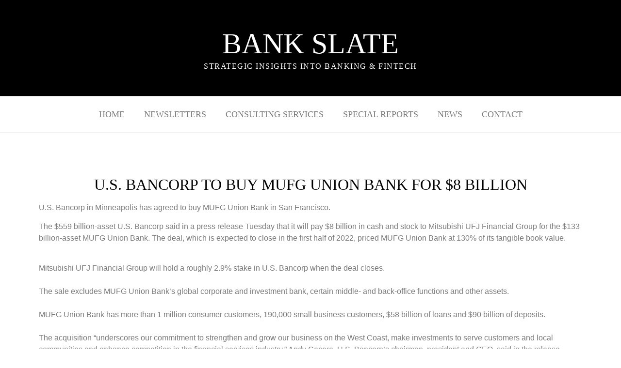

--- FILE ---
content_type: text/html; charset=UTF-8
request_url: https://www.thebankslate.com/2021/09/u-s-bancorp-to-buy-mufg-union-bank-for-8-billion/
body_size: 10923
content:
<!doctype html>
<html lang="en">
<head>
	<meta charset="UTF-8">
	<meta name="viewport" content="width=device-width, initial-scale=1">
	<link rel="profile" href="https://gmpg.org/xfn/11">
	<title>U.S. Bancorp to buy MUFG Union Bank for $8 billion &#8211; The Bank Slate</title>
<meta name='robots' content='max-image-preview:large' />
<link rel="alternate" type="application/rss+xml" title="The Bank Slate &raquo; Feed" href="https://www.thebankslate.com/feed/" />
<link rel="alternate" type="application/rss+xml" title="The Bank Slate &raquo; Comments Feed" href="https://www.thebankslate.com/comments/feed/" />
<link rel="alternate" type="application/rss+xml" title="The Bank Slate &raquo; U.S. Bancorp to buy MUFG Union Bank for $8 billion Comments Feed" href="https://www.thebankslate.com/2021/09/u-s-bancorp-to-buy-mufg-union-bank-for-8-billion/feed/" />
<script>
window._wpemojiSettings = {"baseUrl":"https:\/\/s.w.org\/images\/core\/emoji\/14.0.0\/72x72\/","ext":".png","svgUrl":"https:\/\/s.w.org\/images\/core\/emoji\/14.0.0\/svg\/","svgExt":".svg","source":{"concatemoji":"https:\/\/www.thebankslate.com\/wp-includes\/js\/wp-emoji-release.min.js?ver=6.2.8"}};
/*! This file is auto-generated */
!function(e,a,t){var n,r,o,i=a.createElement("canvas"),p=i.getContext&&i.getContext("2d");function s(e,t){p.clearRect(0,0,i.width,i.height),p.fillText(e,0,0);e=i.toDataURL();return p.clearRect(0,0,i.width,i.height),p.fillText(t,0,0),e===i.toDataURL()}function c(e){var t=a.createElement("script");t.src=e,t.defer=t.type="text/javascript",a.getElementsByTagName("head")[0].appendChild(t)}for(o=Array("flag","emoji"),t.supports={everything:!0,everythingExceptFlag:!0},r=0;r<o.length;r++)t.supports[o[r]]=function(e){if(p&&p.fillText)switch(p.textBaseline="top",p.font="600 32px Arial",e){case"flag":return s("\ud83c\udff3\ufe0f\u200d\u26a7\ufe0f","\ud83c\udff3\ufe0f\u200b\u26a7\ufe0f")?!1:!s("\ud83c\uddfa\ud83c\uddf3","\ud83c\uddfa\u200b\ud83c\uddf3")&&!s("\ud83c\udff4\udb40\udc67\udb40\udc62\udb40\udc65\udb40\udc6e\udb40\udc67\udb40\udc7f","\ud83c\udff4\u200b\udb40\udc67\u200b\udb40\udc62\u200b\udb40\udc65\u200b\udb40\udc6e\u200b\udb40\udc67\u200b\udb40\udc7f");case"emoji":return!s("\ud83e\udef1\ud83c\udffb\u200d\ud83e\udef2\ud83c\udfff","\ud83e\udef1\ud83c\udffb\u200b\ud83e\udef2\ud83c\udfff")}return!1}(o[r]),t.supports.everything=t.supports.everything&&t.supports[o[r]],"flag"!==o[r]&&(t.supports.everythingExceptFlag=t.supports.everythingExceptFlag&&t.supports[o[r]]);t.supports.everythingExceptFlag=t.supports.everythingExceptFlag&&!t.supports.flag,t.DOMReady=!1,t.readyCallback=function(){t.DOMReady=!0},t.supports.everything||(n=function(){t.readyCallback()},a.addEventListener?(a.addEventListener("DOMContentLoaded",n,!1),e.addEventListener("load",n,!1)):(e.attachEvent("onload",n),a.attachEvent("onreadystatechange",function(){"complete"===a.readyState&&t.readyCallback()})),(e=t.source||{}).concatemoji?c(e.concatemoji):e.wpemoji&&e.twemoji&&(c(e.twemoji),c(e.wpemoji)))}(window,document,window._wpemojiSettings);
</script>
<style>
img.wp-smiley,
img.emoji {
	display: inline !important;
	border: none !important;
	box-shadow: none !important;
	height: 1em !important;
	width: 1em !important;
	margin: 0 0.07em !important;
	vertical-align: -0.1em !important;
	background: none !important;
	padding: 0 !important;
}
</style>
	<link rel='stylesheet' id='upk-site-css' href='https://www.thebankslate.com/wp-content/plugins/ultimate-post-kit/assets/css/upk-site.css?ver=3.1.0' media='all' />
<link rel='stylesheet' id='wp-block-library-css' href='https://www.thebankslate.com/wp-includes/css/dist/block-library/style.min.css?ver=6.2.8' media='all' />
<link rel='stylesheet' id='convertkit-broadcasts-css' href='https://www.thebankslate.com/wp-content/plugins/convertkit/resources/frontend/css/broadcasts.css?ver=2.6.4' media='all' />
<link rel='stylesheet' id='convertkit-button-css' href='https://www.thebankslate.com/wp-content/plugins/convertkit/resources/frontend/css/button.css?ver=2.6.4' media='all' />
<link rel='stylesheet' id='convertkit-form-css' href='https://www.thebankslate.com/wp-content/plugins/convertkit/resources/frontend/css/form.css?ver=2.6.4' media='all' />
<link rel='stylesheet' id='classic-theme-styles-css' href='https://www.thebankslate.com/wp-includes/css/classic-themes.min.css?ver=6.2.8' media='all' />
<style id='global-styles-inline-css'>
body{--wp--preset--color--black: #000000;--wp--preset--color--cyan-bluish-gray: #abb8c3;--wp--preset--color--white: #ffffff;--wp--preset--color--pale-pink: #f78da7;--wp--preset--color--vivid-red: #cf2e2e;--wp--preset--color--luminous-vivid-orange: #ff6900;--wp--preset--color--luminous-vivid-amber: #fcb900;--wp--preset--color--light-green-cyan: #7bdcb5;--wp--preset--color--vivid-green-cyan: #00d084;--wp--preset--color--pale-cyan-blue: #8ed1fc;--wp--preset--color--vivid-cyan-blue: #0693e3;--wp--preset--color--vivid-purple: #9b51e0;--wp--preset--gradient--vivid-cyan-blue-to-vivid-purple: linear-gradient(135deg,rgba(6,147,227,1) 0%,rgb(155,81,224) 100%);--wp--preset--gradient--light-green-cyan-to-vivid-green-cyan: linear-gradient(135deg,rgb(122,220,180) 0%,rgb(0,208,130) 100%);--wp--preset--gradient--luminous-vivid-amber-to-luminous-vivid-orange: linear-gradient(135deg,rgba(252,185,0,1) 0%,rgba(255,105,0,1) 100%);--wp--preset--gradient--luminous-vivid-orange-to-vivid-red: linear-gradient(135deg,rgba(255,105,0,1) 0%,rgb(207,46,46) 100%);--wp--preset--gradient--very-light-gray-to-cyan-bluish-gray: linear-gradient(135deg,rgb(238,238,238) 0%,rgb(169,184,195) 100%);--wp--preset--gradient--cool-to-warm-spectrum: linear-gradient(135deg,rgb(74,234,220) 0%,rgb(151,120,209) 20%,rgb(207,42,186) 40%,rgb(238,44,130) 60%,rgb(251,105,98) 80%,rgb(254,248,76) 100%);--wp--preset--gradient--blush-light-purple: linear-gradient(135deg,rgb(255,206,236) 0%,rgb(152,150,240) 100%);--wp--preset--gradient--blush-bordeaux: linear-gradient(135deg,rgb(254,205,165) 0%,rgb(254,45,45) 50%,rgb(107,0,62) 100%);--wp--preset--gradient--luminous-dusk: linear-gradient(135deg,rgb(255,203,112) 0%,rgb(199,81,192) 50%,rgb(65,88,208) 100%);--wp--preset--gradient--pale-ocean: linear-gradient(135deg,rgb(255,245,203) 0%,rgb(182,227,212) 50%,rgb(51,167,181) 100%);--wp--preset--gradient--electric-grass: linear-gradient(135deg,rgb(202,248,128) 0%,rgb(113,206,126) 100%);--wp--preset--gradient--midnight: linear-gradient(135deg,rgb(2,3,129) 0%,rgb(40,116,252) 100%);--wp--preset--duotone--dark-grayscale: url('#wp-duotone-dark-grayscale');--wp--preset--duotone--grayscale: url('#wp-duotone-grayscale');--wp--preset--duotone--purple-yellow: url('#wp-duotone-purple-yellow');--wp--preset--duotone--blue-red: url('#wp-duotone-blue-red');--wp--preset--duotone--midnight: url('#wp-duotone-midnight');--wp--preset--duotone--magenta-yellow: url('#wp-duotone-magenta-yellow');--wp--preset--duotone--purple-green: url('#wp-duotone-purple-green');--wp--preset--duotone--blue-orange: url('#wp-duotone-blue-orange');--wp--preset--font-size--small: 13px;--wp--preset--font-size--medium: 20px;--wp--preset--font-size--large: 36px;--wp--preset--font-size--x-large: 42px;--wp--preset--spacing--20: 0.44rem;--wp--preset--spacing--30: 0.67rem;--wp--preset--spacing--40: 1rem;--wp--preset--spacing--50: 1.5rem;--wp--preset--spacing--60: 2.25rem;--wp--preset--spacing--70: 3.38rem;--wp--preset--spacing--80: 5.06rem;--wp--preset--shadow--natural: 6px 6px 9px rgba(0, 0, 0, 0.2);--wp--preset--shadow--deep: 12px 12px 50px rgba(0, 0, 0, 0.4);--wp--preset--shadow--sharp: 6px 6px 0px rgba(0, 0, 0, 0.2);--wp--preset--shadow--outlined: 6px 6px 0px -3px rgba(255, 255, 255, 1), 6px 6px rgba(0, 0, 0, 1);--wp--preset--shadow--crisp: 6px 6px 0px rgba(0, 0, 0, 1);}:where(.is-layout-flex){gap: 0.5em;}body .is-layout-flow > .alignleft{float: left;margin-inline-start: 0;margin-inline-end: 2em;}body .is-layout-flow > .alignright{float: right;margin-inline-start: 2em;margin-inline-end: 0;}body .is-layout-flow > .aligncenter{margin-left: auto !important;margin-right: auto !important;}body .is-layout-constrained > .alignleft{float: left;margin-inline-start: 0;margin-inline-end: 2em;}body .is-layout-constrained > .alignright{float: right;margin-inline-start: 2em;margin-inline-end: 0;}body .is-layout-constrained > .aligncenter{margin-left: auto !important;margin-right: auto !important;}body .is-layout-constrained > :where(:not(.alignleft):not(.alignright):not(.alignfull)){max-width: var(--wp--style--global--content-size);margin-left: auto !important;margin-right: auto !important;}body .is-layout-constrained > .alignwide{max-width: var(--wp--style--global--wide-size);}body .is-layout-flex{display: flex;}body .is-layout-flex{flex-wrap: wrap;align-items: center;}body .is-layout-flex > *{margin: 0;}:where(.wp-block-columns.is-layout-flex){gap: 2em;}.has-black-color{color: var(--wp--preset--color--black) !important;}.has-cyan-bluish-gray-color{color: var(--wp--preset--color--cyan-bluish-gray) !important;}.has-white-color{color: var(--wp--preset--color--white) !important;}.has-pale-pink-color{color: var(--wp--preset--color--pale-pink) !important;}.has-vivid-red-color{color: var(--wp--preset--color--vivid-red) !important;}.has-luminous-vivid-orange-color{color: var(--wp--preset--color--luminous-vivid-orange) !important;}.has-luminous-vivid-amber-color{color: var(--wp--preset--color--luminous-vivid-amber) !important;}.has-light-green-cyan-color{color: var(--wp--preset--color--light-green-cyan) !important;}.has-vivid-green-cyan-color{color: var(--wp--preset--color--vivid-green-cyan) !important;}.has-pale-cyan-blue-color{color: var(--wp--preset--color--pale-cyan-blue) !important;}.has-vivid-cyan-blue-color{color: var(--wp--preset--color--vivid-cyan-blue) !important;}.has-vivid-purple-color{color: var(--wp--preset--color--vivid-purple) !important;}.has-black-background-color{background-color: var(--wp--preset--color--black) !important;}.has-cyan-bluish-gray-background-color{background-color: var(--wp--preset--color--cyan-bluish-gray) !important;}.has-white-background-color{background-color: var(--wp--preset--color--white) !important;}.has-pale-pink-background-color{background-color: var(--wp--preset--color--pale-pink) !important;}.has-vivid-red-background-color{background-color: var(--wp--preset--color--vivid-red) !important;}.has-luminous-vivid-orange-background-color{background-color: var(--wp--preset--color--luminous-vivid-orange) !important;}.has-luminous-vivid-amber-background-color{background-color: var(--wp--preset--color--luminous-vivid-amber) !important;}.has-light-green-cyan-background-color{background-color: var(--wp--preset--color--light-green-cyan) !important;}.has-vivid-green-cyan-background-color{background-color: var(--wp--preset--color--vivid-green-cyan) !important;}.has-pale-cyan-blue-background-color{background-color: var(--wp--preset--color--pale-cyan-blue) !important;}.has-vivid-cyan-blue-background-color{background-color: var(--wp--preset--color--vivid-cyan-blue) !important;}.has-vivid-purple-background-color{background-color: var(--wp--preset--color--vivid-purple) !important;}.has-black-border-color{border-color: var(--wp--preset--color--black) !important;}.has-cyan-bluish-gray-border-color{border-color: var(--wp--preset--color--cyan-bluish-gray) !important;}.has-white-border-color{border-color: var(--wp--preset--color--white) !important;}.has-pale-pink-border-color{border-color: var(--wp--preset--color--pale-pink) !important;}.has-vivid-red-border-color{border-color: var(--wp--preset--color--vivid-red) !important;}.has-luminous-vivid-orange-border-color{border-color: var(--wp--preset--color--luminous-vivid-orange) !important;}.has-luminous-vivid-amber-border-color{border-color: var(--wp--preset--color--luminous-vivid-amber) !important;}.has-light-green-cyan-border-color{border-color: var(--wp--preset--color--light-green-cyan) !important;}.has-vivid-green-cyan-border-color{border-color: var(--wp--preset--color--vivid-green-cyan) !important;}.has-pale-cyan-blue-border-color{border-color: var(--wp--preset--color--pale-cyan-blue) !important;}.has-vivid-cyan-blue-border-color{border-color: var(--wp--preset--color--vivid-cyan-blue) !important;}.has-vivid-purple-border-color{border-color: var(--wp--preset--color--vivid-purple) !important;}.has-vivid-cyan-blue-to-vivid-purple-gradient-background{background: var(--wp--preset--gradient--vivid-cyan-blue-to-vivid-purple) !important;}.has-light-green-cyan-to-vivid-green-cyan-gradient-background{background: var(--wp--preset--gradient--light-green-cyan-to-vivid-green-cyan) !important;}.has-luminous-vivid-amber-to-luminous-vivid-orange-gradient-background{background: var(--wp--preset--gradient--luminous-vivid-amber-to-luminous-vivid-orange) !important;}.has-luminous-vivid-orange-to-vivid-red-gradient-background{background: var(--wp--preset--gradient--luminous-vivid-orange-to-vivid-red) !important;}.has-very-light-gray-to-cyan-bluish-gray-gradient-background{background: var(--wp--preset--gradient--very-light-gray-to-cyan-bluish-gray) !important;}.has-cool-to-warm-spectrum-gradient-background{background: var(--wp--preset--gradient--cool-to-warm-spectrum) !important;}.has-blush-light-purple-gradient-background{background: var(--wp--preset--gradient--blush-light-purple) !important;}.has-blush-bordeaux-gradient-background{background: var(--wp--preset--gradient--blush-bordeaux) !important;}.has-luminous-dusk-gradient-background{background: var(--wp--preset--gradient--luminous-dusk) !important;}.has-pale-ocean-gradient-background{background: var(--wp--preset--gradient--pale-ocean) !important;}.has-electric-grass-gradient-background{background: var(--wp--preset--gradient--electric-grass) !important;}.has-midnight-gradient-background{background: var(--wp--preset--gradient--midnight) !important;}.has-small-font-size{font-size: var(--wp--preset--font-size--small) !important;}.has-medium-font-size{font-size: var(--wp--preset--font-size--medium) !important;}.has-large-font-size{font-size: var(--wp--preset--font-size--large) !important;}.has-x-large-font-size{font-size: var(--wp--preset--font-size--x-large) !important;}
.wp-block-navigation a:where(:not(.wp-element-button)){color: inherit;}
:where(.wp-block-columns.is-layout-flex){gap: 2em;}
.wp-block-pullquote{font-size: 1.5em;line-height: 1.6;}
</style>
<link rel='stylesheet' id='dashicons-css' href='https://www.thebankslate.com/wp-includes/css/dashicons.min.css?ver=6.2.8' media='all' />
<link rel='stylesheet' id='everest-forms-general-css' href='https://www.thebankslate.com/wp-content/plugins/everest-forms/assets/css/everest-forms.css?ver=3.0.4.2' media='all' />
<link rel='stylesheet' id='jquery-intl-tel-input-css' href='https://www.thebankslate.com/wp-content/plugins/everest-forms/assets/css/intlTelInput.css?ver=3.0.4.2' media='all' />
<link rel='stylesheet' id='hello-elementor-css' href='https://www.thebankslate.com/wp-content/themes/hello-elementor/style.min.css?ver=3.1.1' media='all' />
<link rel='stylesheet' id='hello-elementor-theme-style-css' href='https://www.thebankslate.com/wp-content/themes/hello-elementor/theme.min.css?ver=3.1.1' media='all' />
<link rel='stylesheet' id='hello-elementor-header-footer-css' href='https://www.thebankslate.com/wp-content/themes/hello-elementor/header-footer.min.css?ver=3.1.1' media='all' />
<link rel='stylesheet' id='elementor-frontend-css' href='https://www.thebankslate.com/wp-content/plugins/Elementor%20FREE%20WordPress%20Page%20Builder-V3.4.7/assets/css/frontend.min.css?ver=3.4.7' media='all' />
<style id='elementor-frontend-inline-css'>
@font-face{font-family:eicons;src:url(https://www.thebankslate.com/wp-content/plugins/Elementor FREE WordPress Page Builder-V3.4.7/assets/lib/eicons/fonts/eicons.eot?5.10.0);src:url(https://www.thebankslate.com/wp-content/plugins/Elementor FREE WordPress Page Builder-V3.4.7/assets/lib/eicons/fonts/eicons.eot?5.10.0#iefix) format("embedded-opentype"),url(https://www.thebankslate.com/wp-content/plugins/Elementor FREE WordPress Page Builder-V3.4.7/assets/lib/eicons/fonts/eicons.woff2?5.10.0) format("woff2"),url(https://www.thebankslate.com/wp-content/plugins/Elementor FREE WordPress Page Builder-V3.4.7/assets/lib/eicons/fonts/eicons.woff?5.10.0) format("woff"),url(https://www.thebankslate.com/wp-content/plugins/Elementor FREE WordPress Page Builder-V3.4.7/assets/lib/eicons/fonts/eicons.ttf?5.10.0) format("truetype"),url(https://www.thebankslate.com/wp-content/plugins/Elementor FREE WordPress Page Builder-V3.4.7/assets/lib/eicons/fonts/eicons.svg?5.10.0#eicon) format("svg");font-weight:400;font-style:normal}
</style>
<link rel='stylesheet' id='elementor-post-5-css' href='https://www.thebankslate.com/wp-content/uploads/elementor/css/post-5.css?ver=1671072398' media='all' />
<link rel='stylesheet' id='elementor-icons-css' href='https://www.thebankslate.com/wp-content/plugins/Elementor%20FREE%20WordPress%20Page%20Builder-V3.4.7/assets/lib/eicons/css/elementor-icons.min.css?ver=5.13.0' media='all' />
<link rel='stylesheet' id='elementor-pro-css' href='https://www.thebankslate.com/wp-content/plugins/Elementor%20PRO%20WordPress%20Page%20Builder%20+%20Pro%20Templates-V3.5.1/assets/css/frontend.min.css?ver=3.5.1' media='all' />
<link rel='stylesheet' id='elementor-global-css' href='https://www.thebankslate.com/wp-content/uploads/elementor/css/global.css?ver=1671072398' media='all' />
<link rel='stylesheet' id='elementor-post-30-css' href='https://www.thebankslate.com/wp-content/uploads/elementor/css/post-30.css?ver=1746816531' media='all' />
<link rel='stylesheet' id='elementor-post-54-css' href='https://www.thebankslate.com/wp-content/uploads/elementor/css/post-54.css?ver=1741095549' media='all' />
<link rel='stylesheet' id='elementor-post-111-css' href='https://www.thebankslate.com/wp-content/uploads/elementor/css/post-111.css?ver=1671072398' media='all' />
<link rel='stylesheet' id='google-fonts-1-css' href='https://fonts.googleapis.com/css?family=Roboto+Slab%3A100%2C100italic%2C200%2C200italic%2C300%2C300italic%2C400%2C400italic%2C500%2C500italic%2C600%2C600italic%2C700%2C700italic%2C800%2C800italic%2C900%2C900italic&#038;display=auto&#038;ver=6.2.8' media='all' />
<link rel='stylesheet' id='elementor-icons-shared-0-css' href='https://www.thebankslate.com/wp-content/plugins/Elementor%20FREE%20WordPress%20Page%20Builder-V3.4.7/assets/lib/font-awesome/css/fontawesome.min.css?ver=5.15.3' media='all' />
<link rel='stylesheet' id='elementor-icons-fa-solid-css' href='https://www.thebankslate.com/wp-content/plugins/Elementor%20FREE%20WordPress%20Page%20Builder-V3.4.7/assets/lib/font-awesome/css/solid.min.css?ver=5.15.3' media='all' />
<link rel='stylesheet' id='elementor-icons-fa-brands-css' href='https://www.thebankslate.com/wp-content/plugins/Elementor%20FREE%20WordPress%20Page%20Builder-V3.4.7/assets/lib/font-awesome/css/brands.min.css?ver=5.15.3' media='all' />
<link rel="https://api.w.org/" href="https://www.thebankslate.com/wp-json/" /><link rel="alternate" type="application/json" href="https://www.thebankslate.com/wp-json/wp/v2/posts/975" /><link rel="EditURI" type="application/rsd+xml" title="RSD" href="https://www.thebankslate.com/xmlrpc.php?rsd" />
<link rel="wlwmanifest" type="application/wlwmanifest+xml" href="https://www.thebankslate.com/wp-includes/wlwmanifest.xml" />
<meta name="generator" content="WordPress 6.2.8" />
<meta name="generator" content="Everest Forms 3.0.4.2" />
<link rel="canonical" href="https://www.thebankslate.com/2021/09/u-s-bancorp-to-buy-mufg-union-bank-for-8-billion/" />
<link rel='shortlink' href='https://www.thebankslate.com/?p=975' />
<link rel="alternate" type="application/json+oembed" href="https://www.thebankslate.com/wp-json/oembed/1.0/embed?url=https%3A%2F%2Fwww.thebankslate.com%2F2021%2F09%2Fu-s-bancorp-to-buy-mufg-union-bank-for-8-billion%2F" />
<link rel="alternate" type="text/xml+oembed" href="https://www.thebankslate.com/wp-json/oembed/1.0/embed?url=https%3A%2F%2Fwww.thebankslate.com%2F2021%2F09%2Fu-s-bancorp-to-buy-mufg-union-bank-for-8-billion%2F&#038;format=xml" />
<script id="mcjs">!function(c,h,i,m,p){m=c.createElement(h),p=c.getElementsByTagName(h)[0],m.async=1,m.src=i,p.parentNode.insertBefore(m,p)}(document,"script","https://chimpstatic.com/mcjs-connected/js/users/9f0c67d5b7487d6fdc28baac3/413ca77844406984a82febe1b.js");</script>
<!-- Analytics by WP Statistics v14.11.2 - https://wp-statistics.com -->
<link rel="icon" href="https://www.thebankslate.com/wp-content/uploads/2022/09/cropped-favicon-32x32.png" sizes="32x32" />
<link rel="icon" href="https://www.thebankslate.com/wp-content/uploads/2022/09/cropped-favicon-192x192.png" sizes="192x192" />
<link rel="apple-touch-icon" href="https://www.thebankslate.com/wp-content/uploads/2022/09/cropped-favicon-180x180.png" />
<meta name="msapplication-TileImage" content="https://www.thebankslate.com/wp-content/uploads/2022/09/cropped-favicon-270x270.png" />
		<style id="wp-custom-css">
			body{
	font-family: Times New Roman;
}
.upk-img-wrap, .upk-image-wrap{
display:none !important;}
.upk-item{
	border-bottom: 1px solid #ddd !important;
}
.elementor .elementor-element-c056e21 a, .elementor .elementor-element-72a804b a{
	color: white; 
} 
.elementor .elementor-element-c056e21 a:hover, .elementor .elementor-element-72a804b a:hover{
	color: #464646;
}
.elementor-28 .elementor-element.elementor-element-ff4aa81 {
    
	z-index: 9;
}
.elementor-popup-modal .elementor {

    padding: 50px 50px 30px;
}		</style>
		</head>
<body class="post-template-default single single-post postid-975 single-format-standard wp-custom-logo everest-forms-no-js elementor-default elementor-template-full-width elementor-kit-5 elementor-page-111">

<svg xmlns="http://www.w3.org/2000/svg" viewBox="0 0 0 0" width="0" height="0" focusable="false" role="none" style="visibility: hidden; position: absolute; left: -9999px; overflow: hidden;" ><defs><filter id="wp-duotone-dark-grayscale"><feColorMatrix color-interpolation-filters="sRGB" type="matrix" values=" .299 .587 .114 0 0 .299 .587 .114 0 0 .299 .587 .114 0 0 .299 .587 .114 0 0 " /><feComponentTransfer color-interpolation-filters="sRGB" ><feFuncR type="table" tableValues="0 0.49803921568627" /><feFuncG type="table" tableValues="0 0.49803921568627" /><feFuncB type="table" tableValues="0 0.49803921568627" /><feFuncA type="table" tableValues="1 1" /></feComponentTransfer><feComposite in2="SourceGraphic" operator="in" /></filter></defs></svg><svg xmlns="http://www.w3.org/2000/svg" viewBox="0 0 0 0" width="0" height="0" focusable="false" role="none" style="visibility: hidden; position: absolute; left: -9999px; overflow: hidden;" ><defs><filter id="wp-duotone-grayscale"><feColorMatrix color-interpolation-filters="sRGB" type="matrix" values=" .299 .587 .114 0 0 .299 .587 .114 0 0 .299 .587 .114 0 0 .299 .587 .114 0 0 " /><feComponentTransfer color-interpolation-filters="sRGB" ><feFuncR type="table" tableValues="0 1" /><feFuncG type="table" tableValues="0 1" /><feFuncB type="table" tableValues="0 1" /><feFuncA type="table" tableValues="1 1" /></feComponentTransfer><feComposite in2="SourceGraphic" operator="in" /></filter></defs></svg><svg xmlns="http://www.w3.org/2000/svg" viewBox="0 0 0 0" width="0" height="0" focusable="false" role="none" style="visibility: hidden; position: absolute; left: -9999px; overflow: hidden;" ><defs><filter id="wp-duotone-purple-yellow"><feColorMatrix color-interpolation-filters="sRGB" type="matrix" values=" .299 .587 .114 0 0 .299 .587 .114 0 0 .299 .587 .114 0 0 .299 .587 .114 0 0 " /><feComponentTransfer color-interpolation-filters="sRGB" ><feFuncR type="table" tableValues="0.54901960784314 0.98823529411765" /><feFuncG type="table" tableValues="0 1" /><feFuncB type="table" tableValues="0.71764705882353 0.25490196078431" /><feFuncA type="table" tableValues="1 1" /></feComponentTransfer><feComposite in2="SourceGraphic" operator="in" /></filter></defs></svg><svg xmlns="http://www.w3.org/2000/svg" viewBox="0 0 0 0" width="0" height="0" focusable="false" role="none" style="visibility: hidden; position: absolute; left: -9999px; overflow: hidden;" ><defs><filter id="wp-duotone-blue-red"><feColorMatrix color-interpolation-filters="sRGB" type="matrix" values=" .299 .587 .114 0 0 .299 .587 .114 0 0 .299 .587 .114 0 0 .299 .587 .114 0 0 " /><feComponentTransfer color-interpolation-filters="sRGB" ><feFuncR type="table" tableValues="0 1" /><feFuncG type="table" tableValues="0 0.27843137254902" /><feFuncB type="table" tableValues="0.5921568627451 0.27843137254902" /><feFuncA type="table" tableValues="1 1" /></feComponentTransfer><feComposite in2="SourceGraphic" operator="in" /></filter></defs></svg><svg xmlns="http://www.w3.org/2000/svg" viewBox="0 0 0 0" width="0" height="0" focusable="false" role="none" style="visibility: hidden; position: absolute; left: -9999px; overflow: hidden;" ><defs><filter id="wp-duotone-midnight"><feColorMatrix color-interpolation-filters="sRGB" type="matrix" values=" .299 .587 .114 0 0 .299 .587 .114 0 0 .299 .587 .114 0 0 .299 .587 .114 0 0 " /><feComponentTransfer color-interpolation-filters="sRGB" ><feFuncR type="table" tableValues="0 0" /><feFuncG type="table" tableValues="0 0.64705882352941" /><feFuncB type="table" tableValues="0 1" /><feFuncA type="table" tableValues="1 1" /></feComponentTransfer><feComposite in2="SourceGraphic" operator="in" /></filter></defs></svg><svg xmlns="http://www.w3.org/2000/svg" viewBox="0 0 0 0" width="0" height="0" focusable="false" role="none" style="visibility: hidden; position: absolute; left: -9999px; overflow: hidden;" ><defs><filter id="wp-duotone-magenta-yellow"><feColorMatrix color-interpolation-filters="sRGB" type="matrix" values=" .299 .587 .114 0 0 .299 .587 .114 0 0 .299 .587 .114 0 0 .299 .587 .114 0 0 " /><feComponentTransfer color-interpolation-filters="sRGB" ><feFuncR type="table" tableValues="0.78039215686275 1" /><feFuncG type="table" tableValues="0 0.94901960784314" /><feFuncB type="table" tableValues="0.35294117647059 0.47058823529412" /><feFuncA type="table" tableValues="1 1" /></feComponentTransfer><feComposite in2="SourceGraphic" operator="in" /></filter></defs></svg><svg xmlns="http://www.w3.org/2000/svg" viewBox="0 0 0 0" width="0" height="0" focusable="false" role="none" style="visibility: hidden; position: absolute; left: -9999px; overflow: hidden;" ><defs><filter id="wp-duotone-purple-green"><feColorMatrix color-interpolation-filters="sRGB" type="matrix" values=" .299 .587 .114 0 0 .299 .587 .114 0 0 .299 .587 .114 0 0 .299 .587 .114 0 0 " /><feComponentTransfer color-interpolation-filters="sRGB" ><feFuncR type="table" tableValues="0.65098039215686 0.40392156862745" /><feFuncG type="table" tableValues="0 1" /><feFuncB type="table" tableValues="0.44705882352941 0.4" /><feFuncA type="table" tableValues="1 1" /></feComponentTransfer><feComposite in2="SourceGraphic" operator="in" /></filter></defs></svg><svg xmlns="http://www.w3.org/2000/svg" viewBox="0 0 0 0" width="0" height="0" focusable="false" role="none" style="visibility: hidden; position: absolute; left: -9999px; overflow: hidden;" ><defs><filter id="wp-duotone-blue-orange"><feColorMatrix color-interpolation-filters="sRGB" type="matrix" values=" .299 .587 .114 0 0 .299 .587 .114 0 0 .299 .587 .114 0 0 .299 .587 .114 0 0 " /><feComponentTransfer color-interpolation-filters="sRGB" ><feFuncR type="table" tableValues="0.098039215686275 1" /><feFuncG type="table" tableValues="0 0.66274509803922" /><feFuncB type="table" tableValues="0.84705882352941 0.41960784313725" /><feFuncA type="table" tableValues="1 1" /></feComponentTransfer><feComposite in2="SourceGraphic" operator="in" /></filter></defs></svg>
<a class="skip-link screen-reader-text" href="#content">Skip to content</a>

		<div data-elementor-type="header" data-elementor-id="30" class="elementor elementor-30 elementor-location-header" data-elementor-settings="[]">
		<div class="elementor-section-wrap">
					<section class="elementor-section elementor-top-section elementor-element elementor-element-7aa89721 elementor-section-full_width elementor-section-height-default elementor-section-height-default" data-id="7aa89721" data-element_type="section" data-settings="{&quot;background_background&quot;:&quot;classic&quot;}">
						<div class="elementor-container elementor-column-gap-no">
					<div class="elementor-column elementor-col-100 elementor-top-column elementor-element elementor-element-61a733b3" data-id="61a733b3" data-element_type="column">
			<div class="elementor-widget-wrap elementor-element-populated">
								<div class="elementor-element elementor-element-79801e00 elementor-widget elementor-widget-heading" data-id="79801e00" data-element_type="widget" data-widget_type="heading.default">
				<div class="elementor-widget-container">
			<h2 class="elementor-heading-title elementor-size-default"><a href="https://www.thebankslate.com">Bank Slate</a></h2>		</div>
				</div>
				<div class="elementor-element elementor-element-4da5e1a3 elementor-widget elementor-widget-text-editor" data-id="4da5e1a3" data-element_type="widget" data-widget_type="text-editor.default">
				<div class="elementor-widget-container">
							<p>Strategic Insights into Banking &amp; Fintech</p>						</div>
				</div>
					</div>
		</div>
							</div>
		</section>
				<section class="elementor-section elementor-top-section elementor-element elementor-element-5ce822a7 elementor-section-boxed elementor-section-height-default elementor-section-height-default" data-id="5ce822a7" data-element_type="section">
						<div class="elementor-container elementor-column-gap-default">
					<div class="elementor-column elementor-col-100 elementor-top-column elementor-element elementor-element-1a21e0e2" data-id="1a21e0e2" data-element_type="column">
			<div class="elementor-widget-wrap elementor-element-populated">
								<div class="elementor-element elementor-element-73000c25 elementor-nav-menu__align-center elementor-nav-menu--dropdown-tablet elementor-nav-menu__text-align-aside elementor-nav-menu--toggle elementor-nav-menu--burger elementor-widget elementor-widget-nav-menu" data-id="73000c25" data-element_type="widget" data-settings="{&quot;layout&quot;:&quot;horizontal&quot;,&quot;submenu_icon&quot;:{&quot;value&quot;:&quot;&lt;i class=\&quot;fas fa-caret-down\&quot;&gt;&lt;\/i&gt;&quot;,&quot;library&quot;:&quot;fa-solid&quot;},&quot;toggle&quot;:&quot;burger&quot;}" data-widget_type="nav-menu.default">
				<div class="elementor-widget-container">
						<nav migration_allowed="1" migrated="0" role="navigation" class="elementor-nav-menu--main elementor-nav-menu__container elementor-nav-menu--layout-horizontal e--pointer-none">
				<ul id="menu-1-73000c25" class="elementor-nav-menu"><li class="menu-item menu-item-type-post_type menu-item-object-page menu-item-home menu-item-7848"><a href="https://www.thebankslate.com/" class="elementor-item">Home</a></li>
<li class="menu-item menu-item-type-post_type menu-item-object-page menu-item-49"><a href="https://www.thebankslate.com/newsletters/" class="elementor-item">Newsletters</a></li>
<li class="menu-item menu-item-type-post_type menu-item-object-page menu-item-48"><a href="https://www.thebankslate.com/consulting/" class="elementor-item">Consulting Services</a></li>
<li class="menu-item menu-item-type-post_type menu-item-object-page menu-item-1917"><a href="https://www.thebankslate.com/donate/" class="elementor-item">Special Reports</a></li>
<li class="menu-item menu-item-type-post_type menu-item-object-page menu-item-7844"><a href="https://www.thebankslate.com/blog/" class="elementor-item">News</a></li>
<li class="menu-item menu-item-type-post_type menu-item-object-page menu-item-47"><a href="https://www.thebankslate.com/contact/" class="elementor-item">Contact</a></li>
</ul>			</nav>
					<div class="elementor-menu-toggle" role="button" tabindex="0" aria-label="Menu Toggle" aria-expanded="false">
			<i aria-hidden="true" role="presentation" class="eicon-menu-bar"></i>			<span class="elementor-screen-only">Menu</span>
		</div>
			<nav class="elementor-nav-menu--dropdown elementor-nav-menu__container" role="navigation" aria-hidden="true">
				<ul id="menu-2-73000c25" class="elementor-nav-menu"><li class="menu-item menu-item-type-post_type menu-item-object-page menu-item-home menu-item-7848"><a href="https://www.thebankslate.com/" class="elementor-item" tabindex="-1">Home</a></li>
<li class="menu-item menu-item-type-post_type menu-item-object-page menu-item-49"><a href="https://www.thebankslate.com/newsletters/" class="elementor-item" tabindex="-1">Newsletters</a></li>
<li class="menu-item menu-item-type-post_type menu-item-object-page menu-item-48"><a href="https://www.thebankslate.com/consulting/" class="elementor-item" tabindex="-1">Consulting Services</a></li>
<li class="menu-item menu-item-type-post_type menu-item-object-page menu-item-1917"><a href="https://www.thebankslate.com/donate/" class="elementor-item" tabindex="-1">Special Reports</a></li>
<li class="menu-item menu-item-type-post_type menu-item-object-page menu-item-7844"><a href="https://www.thebankslate.com/blog/" class="elementor-item" tabindex="-1">News</a></li>
<li class="menu-item menu-item-type-post_type menu-item-object-page menu-item-47"><a href="https://www.thebankslate.com/contact/" class="elementor-item" tabindex="-1">Contact</a></li>
</ul>			</nav>
				</div>
				</div>
					</div>
		</div>
							</div>
		</section>
				</div>
		</div>
				<div data-elementor-type="single-post" data-elementor-id="111" class="elementor elementor-111 elementor-location-single post-975 post type-post status-publish format-standard hentry category-uncategorized" data-elementor-settings="[]">
		<div class="elementor-section-wrap">
					<section class="elementor-section elementor-top-section elementor-element elementor-element-1bc76af elementor-section-boxed elementor-section-height-default elementor-section-height-default" data-id="1bc76af" data-element_type="section">
						<div class="elementor-container elementor-column-gap-default">
					<div class="elementor-column elementor-col-100 elementor-top-column elementor-element elementor-element-08ab802" data-id="08ab802" data-element_type="column">
			<div class="elementor-widget-wrap elementor-element-populated">
								<div class="elementor-element elementor-element-26e068b elementor-widget elementor-widget-theme-post-title elementor-page-title elementor-widget-heading" data-id="26e068b" data-element_type="widget" data-widget_type="theme-post-title.default">
				<div class="elementor-widget-container">
			<h1 class="elementor-heading-title elementor-size-default">U.S. Bancorp to buy MUFG Union Bank for $8 billion</h1>		</div>
				</div>
				<div class="elementor-element elementor-element-9d8c5d4 elementor-widget elementor-widget-theme-post-content" data-id="9d8c5d4" data-element_type="widget" data-widget_type="theme-post-content.default">
				<div class="elementor-widget-container">
			<p><span style="font-family: helvetica; font-size: medium;">U.S. Bancorp in Minneapolis has agreed to buy MUFG Union Bank in San Francisco.</span></p>
<p><span style="font-family: helvetica; font-size: medium;"> The $559 billion-asset U.S. Bancorp said in a press release Tuesday that it will pay $8 billion in cash and stock to Mitsubishi UFJ Financial Group for the $133 billion-asset MUFG Union Bank. The deal, which is expected to close in the first half of 2022, priced MUFG Union Bank at 130% of its tangible book value.</span></p>
<div><span style="font-family: helvetica; font-size: medium;"><br /></span></div>
<div><span style="font-family: helvetica; font-size: medium;"><o:p></o:p> Mitsubishi UFJ Financial Group will hold a roughly 2.9% stake in U.S. Bancorp when the deal closes.</span></div>
<div><span style="font-family: helvetica; font-size: medium;"><br /></span></div>
<div><span style="font-family: helvetica; font-size: medium;">The sale excludes MUFG Union Bank’s global corporate and investment bank, certain middle- and back-office functions and other assets.<o:p></o:p>&nbsp;</span></div>
<div><span style="font-family: helvetica; font-size: medium;"><br /></span></div>
<div><span style="font-family: helvetica; font-size: medium;">MUFG Union Bank has more than 1 million consumer customers, 190,000 small business customers, $58 billion of loans and $90 billion of deposits.<o:p></o:p>&nbsp;</span></div>
<div><span style="font-family: helvetica; font-size: medium;"><br /></span></div>
<div><span style="font-family: helvetica; font-size: medium;">The acquisition “underscores our commitment to strengthen and grow our business on the West Coast, make investments to serve customers and local communities and enhance competition in the financial services industry,” Andy Cecere, U.S. Bancorp’s chairman, president and CEO, said in the release.<o:p></o:p>&nbsp;</span></div>
<div><span style="font-family: helvetica; font-size: medium;"><br /></span></div>
<div><span style="font-family: helvetica; font-size: medium;">“With MUFG Union Bank, we will increase access to state-of-the-art financial products while maintaining U.S. Bank’s strong track record of putting its customers and communities first,” Cecere added. “We are also committed to maintaining both organizations’ excellent records of serving low-income communities and supporting minority-led institutions.”<o:p></o:p>&nbsp;</span></div>
<div><span style="font-family: helvetica; font-size: medium;"><br /></span></div>
<div><span style="font-family: helvetica; font-size: medium;">U.S. Bancorp said it would stay in every market that MUFG Union Bank currently serves in California, Washington and Oregon. It also plans to retain all of MUFG Union Bank’s front-line branch employees.</span></div>
<div><span style="font-family: helvetica; font-size: medium;"><br /></span></div>
<div><span style="font-family: helvetica; font-size: medium;"><o:p></o:p>U.S. Bancorp said it expects the transaction to be 6% accretive to its 2023 earnings per share and 8% accretive when fully integrated.<o:p></o:p>&nbsp;It should take less than two years to earn back an estimated 1% dilution to U.S. Bancorp&#8217;s tangible book value.&nbsp;</span></div>
<div><span style="font-family: helvetica; font-size: medium;"><br /></span></div>
<div><span style="font-family: helvetica; font-size: medium;">U.S. Bancorp plans to cut the combined company&#8217;s annual noninterest expenses by about $900 million. The company expects to incur $1.2 billion of merger-related charges.<o:p></o:p>&nbsp;</span></div>
<div><span style="font-family: helvetica; font-size: medium;"><br /></span></div>
<div><span style="font-family: helvetica; font-size: medium;">The deal is the latest involving a foreign bank selling its U.S. operations.&nbsp;</span></div>
<div><span style="font-family: helvetica; font-size: medium;"><br /></span></div>
<div><span style="font-family: helvetica; font-size: medium;">Banco Bilbao Vizcaya Argentaria sold its U.S. bank to PNC Financial Services Group for $11.6 billion earlier this year. HSBC is <a href="https://bank-slate.blogspot.com/2021/05/citizens-financial-to-buy-80-branches.html">planning to sell its U.S. retail operations</a> to Citizens Financial Group in Providence, R.I., and Cathay General Bancorp in Los Angeles.</span></div>
<div></div>
<div><span style="font-family: helvetica; font-size: medium;">MUFG Union Bank <a href="https://bank-slate.blogspot.com/2021/09/mufg-union-hit-with-consent-order-tied.html">entered into a consent order</a> with the Office of the Comptroller of the Currency on Sept. 20. U.S. Bancorp said it evaluated and incorporated the regulatory issue into all aspects of the deal process, including due diligence, integration planning and valuation.&nbsp;</span></div>
<div><span style="font-family: helvetica; font-size: medium;"><br /></span></div>
<div><span style="font-family: helvetica; font-size: medium;">U.S. Bancorp has done business with MUFG Union Bank before, agreeing in January to buy its debt servicing and securities custody portfolio. That portfolio has about $320 billion of assets under management.</span></div>
<div><span style="font-family: helvetica; font-size: medium;"><br /></span></div>
<div><span style="font-family: helvetica; font-size: medium;">Goldman Sachs and Simpson Thacher &amp; Bartlett advised U.S. Bancorp.</span></div>
		</div>
				</div>
				<div class="elementor-element elementor-element-3898228 elementor-widget elementor-widget-post-comments" data-id="3898228" data-element_type="widget" data-widget_type="post-comments.theme_comments">
				<div class="elementor-widget-container">
			<section id="comments" class="comments-area">

	
		<div id="respond" class="comment-respond">
		<h2 id="reply-title" class="comment-reply-title">Leave a Reply <small><a rel="nofollow" id="cancel-comment-reply-link" href="/2021/09/u-s-bancorp-to-buy-mufg-union-bank-for-8-billion/#respond" style="display:none;">Cancel reply</a></small></h2><form action="https://www.thebankslate.com/wp-comments-post.php" method="post" id="commentform" class="comment-form" novalidate><p class="comment-notes"><span id="email-notes">Your email address will not be published.</span> <span class="required-field-message">Required fields are marked <span class="required">*</span></span></p><p class="comment-form-comment"><label for="comment">Comment <span class="required">*</span></label> <textarea id="comment" name="comment" cols="45" rows="8" maxlength="65525" required></textarea></p><p class="comment-form-author"><label for="author">Name <span class="required">*</span></label> <input id="author" name="author" type="text" value="" size="30" maxlength="245" autocomplete="name" required /></p>
<p class="comment-form-email"><label for="email">Email <span class="required">*</span></label> <input id="email" name="email" type="email" value="" size="30" maxlength="100" aria-describedby="email-notes" autocomplete="email" required /></p>
<p class="comment-form-url"><label for="url">Website</label> <input id="url" name="url" type="url" value="" size="30" maxlength="200" autocomplete="url" /></p>
<p class="comment-form-cookies-consent"><input id="wp-comment-cookies-consent" name="wp-comment-cookies-consent" type="checkbox" value="yes" /> <label for="wp-comment-cookies-consent">Save my name, email, and website in this browser for the next time I comment.</label></p>
<p class="form-submit"><input name="submit" type="submit" id="submit" class="submit" value="Post Comment" /> <input type='hidden' name='comment_post_ID' value='975' id='comment_post_ID' />
<input type='hidden' name='comment_parent' id='comment_parent' value='0' />
</p></form>	</div><!-- #respond -->
	
</section>
		</div>
				</div>
				<div class="elementor-element elementor-element-33ab578 elementor-post-navigation-borders-yes elementor-widget elementor-widget-post-navigation" data-id="33ab578" data-element_type="widget" data-widget_type="post-navigation.default">
				<div class="elementor-widget-container">
					<div class="elementor-post-navigation">
			<div class="elementor-post-navigation__prev elementor-post-navigation__link">
				<a href="https://www.thebankslate.com/2021/09/mufg-union-hit-with-consent-order-tied-to-it-oversight/" rel="prev"><span class="post-navigation__arrow-wrapper post-navigation__arrow-prev"><i class="fa fa-angle-left" aria-hidden="true"></i><span class="elementor-screen-only">Prev</span></span><span class="elementor-post-navigation__link__prev"><span class="post-navigation__prev--label">Previous</span><span class="post-navigation__prev--title">MUFG Union hit with consent order tied to IT oversight</span></span></a>			</div>
							<div class="elementor-post-navigation__separator-wrapper">
					<div class="elementor-post-navigation__separator"></div>
				</div>
						<div class="elementor-post-navigation__next elementor-post-navigation__link">
				<a href="https://www.thebankslate.com/2021/09/german-american-makes-bigger-ky-push-with-deal/" rel="next"><span class="elementor-post-navigation__link__next"><span class="post-navigation__next--label">Next</span><span class="post-navigation__next--title">German American makes bigger Ky. push with deal</span></span><span class="post-navigation__arrow-wrapper post-navigation__arrow-next"><i class="fa fa-angle-right" aria-hidden="true"></i><span class="elementor-screen-only">Next</span></span></a>			</div>
		</div>
				</div>
				</div>
					</div>
		</div>
							</div>
		</section>
				</div>
		</div>
				<div data-elementor-type="footer" data-elementor-id="54" class="elementor elementor-54 elementor-location-footer" data-elementor-settings="[]">
		<div class="elementor-section-wrap">
					<section class="elementor-section elementor-top-section elementor-element elementor-element-d2a47f7 elementor-section-full_width elementor-section-height-default elementor-section-height-default" data-id="d2a47f7" data-element_type="section" data-settings="{&quot;background_background&quot;:&quot;classic&quot;}">
						<div class="elementor-container elementor-column-gap-no">
					<div class="elementor-column elementor-col-100 elementor-top-column elementor-element elementor-element-6d9a836" data-id="6d9a836" data-element_type="column">
			<div class="elementor-widget-wrap elementor-element-populated">
								<section class="elementor-section elementor-inner-section elementor-element elementor-element-7e52a51 elementor-section-boxed elementor-section-height-default elementor-section-height-default" data-id="7e52a51" data-element_type="section">
						<div class="elementor-container elementor-column-gap-default">
					<div class="elementor-column elementor-col-33 elementor-inner-column elementor-element elementor-element-cc36e47" data-id="cc36e47" data-element_type="column">
			<div class="elementor-widget-wrap elementor-element-populated">
								<div class="elementor-element elementor-element-f04ff00 elementor-widget elementor-widget-heading" data-id="f04ff00" data-element_type="widget" data-widget_type="heading.default">
				<div class="elementor-widget-container">
			<h2 class="elementor-heading-title elementor-size-default">The Bank Slate</h2>		</div>
				</div>
				<div class="elementor-element elementor-element-6d3a7ad elementor-widget elementor-widget-heading" data-id="6d3a7ad" data-element_type="widget" data-widget_type="heading.default">
				<div class="elementor-widget-container">
			<h2 class="elementor-heading-title elementor-size-default">INSIGHTS INTO THE BANKING INDUSTRY</h2>		</div>
				</div>
				<div class="elementor-element elementor-element-0bf9554 elementor-shape-circle elementor-grid-0 e-grid-align-center elementor-widget elementor-widget-social-icons" data-id="0bf9554" data-element_type="widget" data-widget_type="social-icons.default">
				<div class="elementor-widget-container">
					<div class="elementor-social-icons-wrapper elementor-grid">
							<span class="elementor-grid-item">
					<a class="elementor-icon elementor-social-icon elementor-social-icon-linkedin elementor-repeater-item-8c9e2d9" href="https://www.linkedin.com/in/pauldavismba/" target="_blank">
						<span class="elementor-screen-only">Linkedin</span>
						<i class="fab fa-linkedin"></i>					</a>
				</span>
							<span class="elementor-grid-item">
					<a class="elementor-icon elementor-social-icon elementor-social-icon-twitter elementor-repeater-item-08f44a9" href="https://twitter.com/bankmergers" target="_blank">
						<span class="elementor-screen-only">Twitter</span>
						<i class="fab fa-twitter"></i>					</a>
				</span>
							<span class="elementor-grid-item">
					<a class="elementor-icon elementor-social-icon elementor-social-icon-facebook elementor-repeater-item-4bf495f" target="_blank">
						<span class="elementor-screen-only">Facebook</span>
						<i class="fab fa-facebook"></i>					</a>
				</span>
					</div>
				</div>
				</div>
					</div>
		</div>
				<div class="elementor-column elementor-col-33 elementor-inner-column elementor-element elementor-element-de9f356" data-id="de9f356" data-element_type="column">
			<div class="elementor-widget-wrap elementor-element-populated">
								<div class="elementor-element elementor-element-52b2e98 elementor-widget elementor-widget-heading" data-id="52b2e98" data-element_type="widget" data-widget_type="heading.default">
				<div class="elementor-widget-container">
			<h2 class="elementor-heading-title elementor-size-default">About the author</h2>		</div>
				</div>
				<div class="elementor-element elementor-element-7ee20de elementor-widget elementor-widget-heading" data-id="7ee20de" data-element_type="widget" data-widget_type="heading.default">
				<div class="elementor-widget-container">
			<h2 class="elementor-heading-title elementor-size-default">Paul Davis has 20+ years of experience following the banking industry. He is currently director of market intelligence at SRM, an advisory firm that operates in North America and Europe.</h2>		</div>
				</div>
					</div>
		</div>
				<div class="elementor-column elementor-col-33 elementor-inner-column elementor-element elementor-element-8541775" data-id="8541775" data-element_type="column">
			<div class="elementor-widget-wrap elementor-element-populated">
								<div class="elementor-element elementor-element-580a40c elementor-widget elementor-widget-heading" data-id="580a40c" data-element_type="widget" data-widget_type="heading.default">
				<div class="elementor-widget-container">
			<h2 class="elementor-heading-title elementor-size-default">Quick Links</h2>		</div>
				</div>
				<div class="elementor-element elementor-element-f12da25 elementor-nav-menu__align-center elementor-nav-menu--dropdown-tablet elementor-nav-menu__text-align-aside elementor-nav-menu--toggle elementor-nav-menu--burger elementor-widget elementor-widget-nav-menu" data-id="f12da25" data-element_type="widget" data-settings="{&quot;layout&quot;:&quot;vertical&quot;,&quot;submenu_icon&quot;:{&quot;value&quot;:&quot;&lt;i class=\&quot;fas fa-caret-down\&quot;&gt;&lt;\/i&gt;&quot;,&quot;library&quot;:&quot;fa-solid&quot;},&quot;toggle&quot;:&quot;burger&quot;}" data-widget_type="nav-menu.default">
				<div class="elementor-widget-container">
						<nav migration_allowed="1" migrated="0" role="navigation" class="elementor-nav-menu--main elementor-nav-menu__container elementor-nav-menu--layout-vertical e--pointer-underline e--animation-fade">
				<ul id="menu-1-f12da25" class="elementor-nav-menu sm-vertical"><li class="menu-item menu-item-type-post_type menu-item-object-page menu-item-home menu-item-7848"><a href="https://www.thebankslate.com/" class="elementor-item">Home</a></li>
<li class="menu-item menu-item-type-post_type menu-item-object-page menu-item-49"><a href="https://www.thebankslate.com/newsletters/" class="elementor-item">Newsletters</a></li>
<li class="menu-item menu-item-type-post_type menu-item-object-page menu-item-48"><a href="https://www.thebankslate.com/consulting/" class="elementor-item">Consulting Services</a></li>
<li class="menu-item menu-item-type-post_type menu-item-object-page menu-item-1917"><a href="https://www.thebankslate.com/donate/" class="elementor-item">Special Reports</a></li>
<li class="menu-item menu-item-type-post_type menu-item-object-page menu-item-7844"><a href="https://www.thebankslate.com/blog/" class="elementor-item">News</a></li>
<li class="menu-item menu-item-type-post_type menu-item-object-page menu-item-47"><a href="https://www.thebankslate.com/contact/" class="elementor-item">Contact</a></li>
</ul>			</nav>
					<div class="elementor-menu-toggle" role="button" tabindex="0" aria-label="Menu Toggle" aria-expanded="false">
			<i aria-hidden="true" role="presentation" class="eicon-menu-bar"></i>			<span class="elementor-screen-only">Menu</span>
		</div>
			<nav class="elementor-nav-menu--dropdown elementor-nav-menu__container" role="navigation" aria-hidden="true">
				<ul id="menu-2-f12da25" class="elementor-nav-menu sm-vertical"><li class="menu-item menu-item-type-post_type menu-item-object-page menu-item-home menu-item-7848"><a href="https://www.thebankslate.com/" class="elementor-item" tabindex="-1">Home</a></li>
<li class="menu-item menu-item-type-post_type menu-item-object-page menu-item-49"><a href="https://www.thebankslate.com/newsletters/" class="elementor-item" tabindex="-1">Newsletters</a></li>
<li class="menu-item menu-item-type-post_type menu-item-object-page menu-item-48"><a href="https://www.thebankslate.com/consulting/" class="elementor-item" tabindex="-1">Consulting Services</a></li>
<li class="menu-item menu-item-type-post_type menu-item-object-page menu-item-1917"><a href="https://www.thebankslate.com/donate/" class="elementor-item" tabindex="-1">Special Reports</a></li>
<li class="menu-item menu-item-type-post_type menu-item-object-page menu-item-7844"><a href="https://www.thebankslate.com/blog/" class="elementor-item" tabindex="-1">News</a></li>
<li class="menu-item menu-item-type-post_type menu-item-object-page menu-item-47"><a href="https://www.thebankslate.com/contact/" class="elementor-item" tabindex="-1">Contact</a></li>
</ul>			</nav>
				</div>
				</div>
					</div>
		</div>
							</div>
		</section>
					</div>
		</div>
							</div>
		</section>
				<section class="elementor-section elementor-top-section elementor-element elementor-element-f97a1ee elementor-section-full_width elementor-section-height-default elementor-section-height-default" data-id="f97a1ee" data-element_type="section" data-settings="{&quot;background_background&quot;:&quot;classic&quot;}">
						<div class="elementor-container elementor-column-gap-no">
					<div class="elementor-column elementor-col-100 elementor-top-column elementor-element elementor-element-59c5f1a" data-id="59c5f1a" data-element_type="column">
			<div class="elementor-widget-wrap elementor-element-populated">
								<section class="elementor-section elementor-inner-section elementor-element elementor-element-b6ecb16 elementor-section-boxed elementor-section-height-default elementor-section-height-default" data-id="b6ecb16" data-element_type="section">
						<div class="elementor-container elementor-column-gap-default">
					<div class="elementor-column elementor-col-50 elementor-inner-column elementor-element elementor-element-6335a98" data-id="6335a98" data-element_type="column">
			<div class="elementor-widget-wrap elementor-element-populated">
								<div class="elementor-element elementor-element-de4bd0e elementor-widget elementor-widget-text-editor" data-id="de4bd0e" data-element_type="widget" data-widget_type="text-editor.default">
				<div class="elementor-widget-container">
							<p>All right reserved @ The Bank Slate, 2025</p>						</div>
				</div>
					</div>
		</div>
				<div class="elementor-column elementor-col-50 elementor-inner-column elementor-element elementor-element-8218e2f" data-id="8218e2f" data-element_type="column">
			<div class="elementor-widget-wrap elementor-element-populated">
								<div class="elementor-element elementor-element-465e7c9 elementor-widget elementor-widget-text-editor" data-id="465e7c9" data-element_type="widget" data-widget_type="text-editor.default">
				<div class="elementor-widget-container">
							Designed by <a href="https://themecreate.org/" target="_blank" rel="noopener" style="color:white">ThemeCreate</a>						</div>
				</div>
					</div>
		</div>
							</div>
		</section>
					</div>
		</div>
							</div>
		</section>
				</div>
		</div>
		
	<script type="text/javascript">
		var c = document.body.className;
		c = c.replace( /everest-forms-no-js/, 'everest-forms-js' );
		document.body.className = c;
	</script>
	<link rel='stylesheet' id='e-animations-css' href='https://www.thebankslate.com/wp-content/plugins/Elementor%20FREE%20WordPress%20Page%20Builder-V3.4.7/assets/lib/animations/animations.min.css?ver=3.4.7' media='all' />
<script src='https://www.thebankslate.com/wp-content/themes/hello-elementor/assets/js/hello-frontend.min.js?ver=3.1.1' id='hello-theme-frontend-js'></script>
<script src='https://www.thebankslate.com/wp-includes/js/jquery/jquery.min.js?ver=3.6.4' id='jquery-core-js'></script>
<script src='https://www.thebankslate.com/wp-includes/js/jquery/jquery-migrate.min.js?ver=3.4.0' id='jquery-migrate-js'></script>
<script src='https://www.thebankslate.com/wp-content/plugins/Elementor%20PRO%20WordPress%20Page%20Builder%20+%20Pro%20Templates-V3.5.1/assets/lib/smartmenus/jquery.smartmenus.min.js?ver=1.0.1' id='smartmenus-js'></script>
<script src='https://www.thebankslate.com/wp-includes/js/comment-reply.min.js?ver=6.2.8' id='comment-reply-js'></script>
<script src='https://www.thebankslate.com/wp-content/plugins/Elementor%20PRO%20WordPress%20Page%20Builder%20+%20Pro%20Templates-V3.5.1/assets/js/webpack-pro.runtime.min.js?ver=3.5.1' id='elementor-pro-webpack-runtime-js'></script>
<script src='https://www.thebankslate.com/wp-content/plugins/Elementor%20FREE%20WordPress%20Page%20Builder-V3.4.7/assets/js/webpack.runtime.min.js?ver=3.4.7' id='elementor-webpack-runtime-js'></script>
<script src='https://www.thebankslate.com/wp-content/plugins/Elementor%20FREE%20WordPress%20Page%20Builder-V3.4.7/assets/js/frontend-modules.min.js?ver=3.4.7' id='elementor-frontend-modules-js'></script>
<script id='elementor-pro-frontend-js-before'>
var ElementorProFrontendConfig = {"ajaxurl":"https:\/\/www.thebankslate.com\/wp-admin\/admin-ajax.php","nonce":"e8674fbe47","urls":{"assets":"https:\/\/www.thebankslate.com\/wp-content\/plugins\/Elementor PRO WordPress Page Builder + Pro Templates-V3.5.1\/assets\/","rest":"https:\/\/www.thebankslate.com\/wp-json\/"},"i18n":{"toc_no_headings_found":"No headings were found on this page."},"shareButtonsNetworks":{"facebook":{"title":"Facebook","has_counter":true},"twitter":{"title":"Twitter"},"linkedin":{"title":"LinkedIn","has_counter":true},"pinterest":{"title":"Pinterest","has_counter":true},"reddit":{"title":"Reddit","has_counter":true},"vk":{"title":"VK","has_counter":true},"odnoklassniki":{"title":"OK","has_counter":true},"tumblr":{"title":"Tumblr"},"digg":{"title":"Digg"},"skype":{"title":"Skype"},"stumbleupon":{"title":"StumbleUpon","has_counter":true},"mix":{"title":"Mix"},"telegram":{"title":"Telegram"},"pocket":{"title":"Pocket","has_counter":true},"xing":{"title":"XING","has_counter":true},"whatsapp":{"title":"WhatsApp"},"email":{"title":"Email"},"print":{"title":"Print"}},"facebook_sdk":{"lang":"en","app_id":""},"lottie":{"defaultAnimationUrl":"https:\/\/www.thebankslate.com\/wp-content\/plugins\/Elementor PRO WordPress Page Builder + Pro Templates-V3.5.1\/modules\/lottie\/assets\/animations\/default.json"}};
</script>
<script src='https://www.thebankslate.com/wp-content/plugins/Elementor%20PRO%20WordPress%20Page%20Builder%20+%20Pro%20Templates-V3.5.1/assets/js/frontend.min.js?ver=3.5.1' id='elementor-pro-frontend-js'></script>
<script src='https://www.thebankslate.com/wp-content/plugins/Elementor%20FREE%20WordPress%20Page%20Builder-V3.4.7/assets/lib/waypoints/waypoints.min.js?ver=4.0.2' id='elementor-waypoints-js'></script>
<script src='https://www.thebankslate.com/wp-includes/js/jquery/ui/core.min.js?ver=1.13.2' id='jquery-ui-core-js'></script>
<script src='https://www.thebankslate.com/wp-content/plugins/Elementor%20FREE%20WordPress%20Page%20Builder-V3.4.7/assets/lib/swiper/swiper.min.js?ver=5.3.6' id='swiper-js'></script>
<script src='https://www.thebankslate.com/wp-content/plugins/Elementor%20FREE%20WordPress%20Page%20Builder-V3.4.7/assets/lib/share-link/share-link.min.js?ver=3.4.7' id='share-link-js'></script>
<script src='https://www.thebankslate.com/wp-content/plugins/Elementor%20FREE%20WordPress%20Page%20Builder-V3.4.7/assets/lib/dialog/dialog.min.js?ver=4.8.1' id='elementor-dialog-js'></script>
<script id='elementor-frontend-js-before'>
var elementorFrontendConfig = {"environmentMode":{"edit":false,"wpPreview":false,"isScriptDebug":false},"i18n":{"shareOnFacebook":"Share on Facebook","shareOnTwitter":"Share on Twitter","pinIt":"Pin it","download":"Download","downloadImage":"Download image","fullscreen":"Fullscreen","zoom":"Zoom","share":"Share","playVideo":"Play Video","previous":"Previous","next":"Next","close":"Close"},"is_rtl":false,"breakpoints":{"xs":0,"sm":480,"md":768,"lg":1025,"xl":1440,"xxl":1600},"responsive":{"breakpoints":{"mobile":{"label":"Mobile","value":767,"default_value":767,"direction":"max","is_enabled":true},"mobile_extra":{"label":"Mobile Extra","value":880,"default_value":880,"direction":"max","is_enabled":false},"tablet":{"label":"Tablet","value":1024,"default_value":1024,"direction":"max","is_enabled":true},"tablet_extra":{"label":"Tablet Extra","value":1200,"default_value":1200,"direction":"max","is_enabled":false},"laptop":{"label":"Laptop","value":1366,"default_value":1366,"direction":"max","is_enabled":false},"widescreen":{"label":"Widescreen","value":2400,"default_value":2400,"direction":"min","is_enabled":false}}},"version":"3.4.7","is_static":false,"experimentalFeatures":{"e_dom_optimization":true,"a11y_improvements":true,"e_import_export":true,"additional_custom_breakpoints":true,"theme_builder_v2":true,"hello-theme-header-footer":true,"landing-pages":true,"elements-color-picker":true,"admin-top-bar":true,"form-submissions":true,"e_scroll_snap":true},"urls":{"assets":"https:\/\/www.thebankslate.com\/wp-content\/plugins\/Elementor FREE WordPress Page Builder-V3.4.7\/assets\/"},"settings":{"page":[],"editorPreferences":[]},"kit":{"active_breakpoints":["viewport_mobile","viewport_tablet"],"global_image_lightbox":"yes","lightbox_enable_counter":"yes","lightbox_enable_fullscreen":"yes","lightbox_enable_zoom":"yes","lightbox_enable_share":"yes","lightbox_title_src":"title","lightbox_description_src":"description","hello_header_logo_type":"logo","hello_header_menu_layout":"horizontal","hello_footer_logo_type":"logo"},"post":{"id":975,"title":"U.S.%20Bancorp%20to%20buy%20MUFG%20Union%20Bank%20for%20%248%20billion%20%E2%80%93%20The%20Bank%20Slate","excerpt":"","featuredImage":false}};
</script>
<script src='https://www.thebankslate.com/wp-content/plugins/Elementor%20FREE%20WordPress%20Page%20Builder-V3.4.7/assets/js/frontend.min.js?ver=3.4.7' id='elementor-frontend-js'></script>
<script src='https://www.thebankslate.com/wp-content/plugins/Elementor%20PRO%20WordPress%20Page%20Builder%20+%20Pro%20Templates-V3.5.1/assets/js/preloaded-elements-handlers.min.js?ver=3.5.1' id='pro-preloaded-elements-handlers-js'></script>
<script id='upk-site-js-extra'>
var UltimatePostKitConfig = {"ajaxurl":"https:\/\/www.thebankslate.com\/wp-admin\/admin-ajax.php","nonce":"4e5f147060","mailchimp":{"subscribing":"Subscribing you please wait..."},"elements_data":{"sections":[],"columns":[],"widgets":[]}};
</script>
<script src='https://www.thebankslate.com/wp-content/plugins/ultimate-post-kit/assets/js/upk-site.min.js?ver=3.1.0' id='upk-site-js'></script>
<script src='https://www.thebankslate.com/wp-content/plugins/Elementor%20FREE%20WordPress%20Page%20Builder-V3.4.7/assets/js/preloaded-modules.min.js?ver=3.4.7' id='preloaded-modules-js'></script>
<script src='https://www.thebankslate.com/wp-content/plugins/Elementor%20PRO%20WordPress%20Page%20Builder%20+%20Pro%20Templates-V3.5.1/assets/lib/sticky/jquery.sticky.min.js?ver=3.5.1' id='e-sticky-js'></script>

</body>
</html>


--- FILE ---
content_type: text/css
request_url: https://www.thebankslate.com/wp-content/uploads/elementor/css/post-30.css?ver=1746816531
body_size: 264
content:
.elementor-30 .elementor-element.elementor-element-7aa89721:not(.elementor-motion-effects-element-type-background), .elementor-30 .elementor-element.elementor-element-7aa89721 > .elementor-motion-effects-container > .elementor-motion-effects-layer{background-color:#000000;}.elementor-30 .elementor-element.elementor-element-7aa89721{transition:background 0.3s, border 0.3s, border-radius 0.3s, box-shadow 0.3s;padding:60px 0px 35px 0px;}.elementor-30 .elementor-element.elementor-element-7aa89721 > .elementor-background-overlay{transition:background 0.3s, border-radius 0.3s, opacity 0.3s;}.elementor-30 .elementor-element.elementor-element-79801e00{text-align:center;}.elementor-30 .elementor-element.elementor-element-79801e00 .elementor-heading-title{color:#FFFFFF;font-family:"Times New Roman", Sans-serif;font-size:60px;font-weight:400;text-transform:uppercase;}.elementor-30 .elementor-element.elementor-element-4da5e1a3{text-align:center;color:#FFFFFF;font-family:"Times New Roman", Sans-serif;font-size:16px;font-weight:400;text-transform:uppercase;letter-spacing:1.5px;}.elementor-30 .elementor-element.elementor-element-4da5e1a3 > .elementor-widget-container{margin:-15px 0px 0px 0px;}.elementor-30 .elementor-element.elementor-element-5ce822a7{border-style:solid;border-width:1px 0px 1px 0px;border-color:#ACACAC;transition:background 0.3s, border 0.3s, border-radius 0.3s, box-shadow 0.3s;}.elementor-30 .elementor-element.elementor-element-5ce822a7 > .elementor-background-overlay{transition:background 0.3s, border-radius 0.3s, opacity 0.3s;}.elementor-30 .elementor-element.elementor-element-73000c25 .elementor-menu-toggle{margin:0 auto;}.elementor-30 .elementor-element.elementor-element-73000c25 .elementor-nav-menu .elementor-item{font-family:"Times New Roman", Sans-serif;font-size:18px;font-weight:400;text-transform:uppercase;line-height:29px;}.elementor-30 .elementor-element.elementor-element-73000c25 .elementor-nav-menu--main .elementor-item:hover,
					.elementor-30 .elementor-element.elementor-element-73000c25 .elementor-nav-menu--main .elementor-item.elementor-item-active,
					.elementor-30 .elementor-element.elementor-element-73000c25 .elementor-nav-menu--main .elementor-item.highlighted,
					.elementor-30 .elementor-element.elementor-element-73000c25 .elementor-nav-menu--main .elementor-item:focus{color:#000000;fill:#000000;}.elementor-30 .elementor-element.elementor-element-73000c25 .elementor-nav-menu--main .elementor-item.elementor-item-active{color:#000000;}

--- FILE ---
content_type: text/css
request_url: https://www.thebankslate.com/wp-content/uploads/elementor/css/post-111.css?ver=1671072398
body_size: -53
content:
.elementor-111 .elementor-element.elementor-element-1bc76af{padding:80px 0px 80px 0px;}.elementor-111 .elementor-element.elementor-element-26e068b{text-align:center;}.elementor-111 .elementor-element.elementor-element-26e068b .elementor-heading-title{font-family:"Times New Roman", Sans-serif;font-size:32px;font-weight:400;text-transform:uppercase;}.elementor-111 .elementor-element.elementor-element-a8f579b > .elementor-widget-container{padding:20px 0px 20px 0px;}